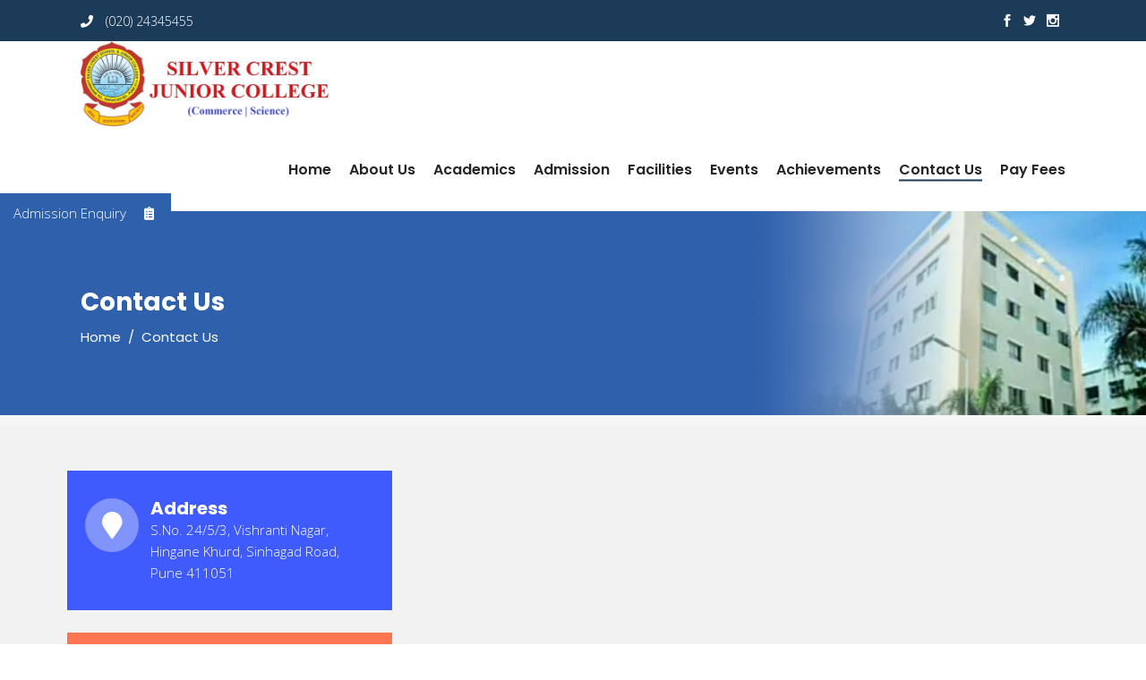

--- FILE ---
content_type: text/html; charset=UTF-8
request_url: https://silvercrestjrcollege.com/contact-us/
body_size: 15676
content:
<!DOCTYPE html>
<html lang="en-US">
<head>
	
		<meta charset="UTF-8"/>
		<link rel="profile" href="http://gmpg.org/xfn/11"/>
		
				<meta name="viewport" content="width=device-width,initial-scale=1,user-scalable=yes">
		<title>Contact Us &#8211; Silver Crest Junior College, Pune</title>
<link rel='dns-prefetch' href='//fonts.googleapis.com' />
<link rel='dns-prefetch' href='//s.w.org' />
<link rel="alternate" type="application/rss+xml" title="Silver Crest Junior College, Pune &raquo; Feed" href="https://silvercrestjrcollege.com/feed/" />
<link rel="alternate" type="application/rss+xml" title="Silver Crest Junior College, Pune &raquo; Comments Feed" href="https://silvercrestjrcollege.com/comments/feed/" />
		<script type="text/javascript">
			window._wpemojiSettings = {"baseUrl":"https:\/\/s.w.org\/images\/core\/emoji\/12.0.0-1\/72x72\/","ext":".png","svgUrl":"https:\/\/s.w.org\/images\/core\/emoji\/12.0.0-1\/svg\/","svgExt":".svg","source":{"concatemoji":"https:\/\/silvercrestjrcollege.com\/wp-includes\/js\/wp-emoji-release.min.js?ver=5.4.8"}};
			/*! This file is auto-generated */
			!function(e,a,t){var n,r,o,i=a.createElement("canvas"),p=i.getContext&&i.getContext("2d");function s(e,t){var a=String.fromCharCode;p.clearRect(0,0,i.width,i.height),p.fillText(a.apply(this,e),0,0);e=i.toDataURL();return p.clearRect(0,0,i.width,i.height),p.fillText(a.apply(this,t),0,0),e===i.toDataURL()}function c(e){var t=a.createElement("script");t.src=e,t.defer=t.type="text/javascript",a.getElementsByTagName("head")[0].appendChild(t)}for(o=Array("flag","emoji"),t.supports={everything:!0,everythingExceptFlag:!0},r=0;r<o.length;r++)t.supports[o[r]]=function(e){if(!p||!p.fillText)return!1;switch(p.textBaseline="top",p.font="600 32px Arial",e){case"flag":return s([127987,65039,8205,9895,65039],[127987,65039,8203,9895,65039])?!1:!s([55356,56826,55356,56819],[55356,56826,8203,55356,56819])&&!s([55356,57332,56128,56423,56128,56418,56128,56421,56128,56430,56128,56423,56128,56447],[55356,57332,8203,56128,56423,8203,56128,56418,8203,56128,56421,8203,56128,56430,8203,56128,56423,8203,56128,56447]);case"emoji":return!s([55357,56424,55356,57342,8205,55358,56605,8205,55357,56424,55356,57340],[55357,56424,55356,57342,8203,55358,56605,8203,55357,56424,55356,57340])}return!1}(o[r]),t.supports.everything=t.supports.everything&&t.supports[o[r]],"flag"!==o[r]&&(t.supports.everythingExceptFlag=t.supports.everythingExceptFlag&&t.supports[o[r]]);t.supports.everythingExceptFlag=t.supports.everythingExceptFlag&&!t.supports.flag,t.DOMReady=!1,t.readyCallback=function(){t.DOMReady=!0},t.supports.everything||(n=function(){t.readyCallback()},a.addEventListener?(a.addEventListener("DOMContentLoaded",n,!1),e.addEventListener("load",n,!1)):(e.attachEvent("onload",n),a.attachEvent("onreadystatechange",function(){"complete"===a.readyState&&t.readyCallback()})),(n=t.source||{}).concatemoji?c(n.concatemoji):n.wpemoji&&n.twemoji&&(c(n.twemoji),c(n.wpemoji)))}(window,document,window._wpemojiSettings);
		</script>
		<style type="text/css">
img.wp-smiley,
img.emoji {
	display: inline !important;
	border: none !important;
	box-shadow: none !important;
	height: 1em !important;
	width: 1em !important;
	margin: 0 .07em !important;
	vertical-align: -0.1em !important;
	background: none !important;
	padding: 0 !important;
}
</style>
	<link rel='stylesheet' id='wp-block-library-css'  href='https://silvercrestjrcollege.com/wp-includes/css/dist/block-library/style.min.css?ver=5.4.8' type='text/css' media='all' />
<link rel='stylesheet' id='contact-form-7-css'  href='https://silvercrestjrcollege.com/wp-content/plugins/contact-form-7/includes/css/styles.css?ver=5.4.1' type='text/css' media='all' />
<link rel='stylesheet' id='jquery.fancybox-css'  href='http://silvercrestjrcollege.com/wp-content/plugins/popup-with-fancybox/inc/jquery.fancybox.css?ver=5.4.8' type='text/css' media='all' />
<link rel='stylesheet' id='rs-plugin-settings-css'  href='https://silvercrestjrcollege.com/wp-content/plugins/revslider/public/assets/css/rs6.css?ver=6.2.23' type='text/css' media='all' />
<style id='rs-plugin-settings-inline-css' type='text/css'>
#rs-demo-id {}
</style>
<link rel='stylesheet' id='ssb-ui-style-css'  href='https://silvercrestjrcollege.com/wp-content/plugins/sticky-side-buttons/assets/css/ssb-ui-style.css?ver=5.4.8' type='text/css' media='all' />
<style id='ssb-ui-style-inline-css' type='text/css'>
#ssb-btn-0{background: #2f60ac;}
#ssb-btn-0:hover{background:rgba(47,96,172,0.9);}
#ssb-btn-0 a{color: #ffffff;}
.ssb-share-btn,.ssb-share-btn .ssb-social-popup{background:#2f60ac;color:#ffffff}.ssb-share-btn:hover{background:rgba(47,96,172,0.9);}.ssb-share-btn a{color:#ffffff !important;}
</style>
<link rel='stylesheet' id='ssb-fontawesome-css'  href='https://silvercrestjrcollege.com/wp-content/plugins/sticky-side-buttons/assets/css/font-awesome.css?ver=5.4.8' type='text/css' media='all' />
<link rel='stylesheet' id='academist-elated-default-style-css'  href='https://silvercrestjrcollege.com/wp-content/themes/academist/style.css?ver=5.4.8' type='text/css' media='all' />
<link rel='stylesheet' id='academist-elated-modules-css'  href='https://silvercrestjrcollege.com/wp-content/themes/academist/assets/css/modules.min.css?ver=5.4.8' type='text/css' media='all' />
<link rel='stylesheet' id='eltdf-dripicons-css'  href='https://silvercrestjrcollege.com/wp-content/themes/academist/framework/lib/icons-pack/dripicons/dripicons.css?ver=5.4.8' type='text/css' media='all' />
<link rel='stylesheet' id='eltdf-font-elegant-css'  href='https://silvercrestjrcollege.com/wp-content/themes/academist/framework/lib/icons-pack/elegant-icons/style.min.css?ver=5.4.8' type='text/css' media='all' />
<link rel='stylesheet' id='eltdf-font-awesome-css'  href='https://silvercrestjrcollege.com/wp-content/themes/academist/framework/lib/icons-pack/font-awesome/css/fontawesome-all.min.css?ver=5.4.8' type='text/css' media='all' />
<link rel='stylesheet' id='eltdf-ion-icons-css'  href='https://silvercrestjrcollege.com/wp-content/themes/academist/framework/lib/icons-pack/ion-icons/css/ionicons.min.css?ver=5.4.8' type='text/css' media='all' />
<link rel='stylesheet' id='eltdf-linea-icons-css'  href='https://silvercrestjrcollege.com/wp-content/themes/academist/framework/lib/icons-pack/linea-icons/style.css?ver=5.4.8' type='text/css' media='all' />
<link rel='stylesheet' id='eltdf-linear-icons-css'  href='https://silvercrestjrcollege.com/wp-content/themes/academist/framework/lib/icons-pack/linear-icons/style.css?ver=5.4.8' type='text/css' media='all' />
<link rel='stylesheet' id='eltdf-simple-line-icons-css'  href='https://silvercrestjrcollege.com/wp-content/themes/academist/framework/lib/icons-pack/simple-line-icons/simple-line-icons.css?ver=5.4.8' type='text/css' media='all' />
<link rel='stylesheet' id='mediaelement-css'  href='https://silvercrestjrcollege.com/wp-includes/js/mediaelement/mediaelementplayer-legacy.min.css?ver=4.2.13-9993131' type='text/css' media='all' />
<link rel='stylesheet' id='wp-mediaelement-css'  href='https://silvercrestjrcollege.com/wp-includes/js/mediaelement/wp-mediaelement.min.css?ver=5.4.8' type='text/css' media='all' />
<link rel='stylesheet' id='academist-elated-style-dynamic-css'  href='https://silvercrestjrcollege.com/wp-content/themes/academist/assets/css/style_dynamic.css?ver=1710226225' type='text/css' media='all' />
<link rel='stylesheet' id='academist-elated-modules-responsive-css'  href='https://silvercrestjrcollege.com/wp-content/themes/academist/assets/css/modules-responsive.min.css?ver=5.4.8' type='text/css' media='all' />
<link rel='stylesheet' id='academist-elated-style-dynamic-responsive-css'  href='https://silvercrestjrcollege.com/wp-content/themes/academist/assets/css/style_dynamic_responsive.css?ver=1710226225' type='text/css' media='all' />
<link rel='stylesheet' id='academist-elated-google-fonts-css'  href='https://fonts.googleapis.com/css?family=Poppins%3A300%2C400%2C500%2C600%2C700%7COpen+Sans%3A300%2C400%2C500%2C600%2C700&#038;subset=latin-ext&#038;ver=1.0.0' type='text/css' media='all' />
<link rel='stylesheet' id='academist-elated-bbpress-style-css'  href='https://silvercrestjrcollege.com/wp-content/themes/academist/framework/modules/bbpress/assets/css/bbpress-map.css?ver=5.4.8' type='text/css' media='all' />
<link rel='stylesheet' id='academist-elated-bbpress-responsive-style-css'  href='https://silvercrestjrcollege.com/wp-content/themes/academist/framework/modules/bbpress/assets/css/bbpress-responsive-map.css?ver=5.4.8' type='text/css' media='all' />
<link rel='stylesheet' id='academist-core-dashboard-style-css'  href='https://silvercrestjrcollege.com/wp-content/plugins/academist-core/core-dashboard/assets/css/core-dashboard.min.css?ver=5.4.8' type='text/css' media='all' />
<link rel='stylesheet' id='js_composer_front-css'  href='https://silvercrestjrcollege.com/wp-content/plugins/js_composer/assets/css/js_composer.min.css?ver=6.4.1' type='text/css' media='all' />
<script type='text/javascript' src='https://silvercrestjrcollege.com/wp-includes/js/jquery/jquery.js?ver=1.12.4-wp'></script>
<script type='text/javascript' src='https://silvercrestjrcollege.com/wp-includes/js/jquery/jquery-migrate.min.js?ver=1.4.1'></script>
<script type='text/javascript' src='http://silvercrestjrcollege.com/wp-content/plugins/popup-with-fancybox/inc/jquery.fancybox.js?ver=5.4.8'></script>
<script type='text/javascript' src='https://silvercrestjrcollege.com/wp-content/plugins/revslider/public/assets/js/rbtools.min.js?ver=6.2.23'></script>
<script type='text/javascript' src='https://silvercrestjrcollege.com/wp-content/plugins/revslider/public/assets/js/rs6.min.js?ver=6.2.23'></script>
<script type='text/javascript'>
/* <![CDATA[ */
var ssb_ui_data = {"z_index":"9999"};
/* ]]> */
</script>
<script type='text/javascript' src='https://silvercrestjrcollege.com/wp-content/plugins/sticky-side-buttons/assets/js/ssb-ui-js.js?ver=5.4.8'></script>
<link rel='https://api.w.org/' href='https://silvercrestjrcollege.com/wp-json/' />
<link rel="EditURI" type="application/rsd+xml" title="RSD" href="https://silvercrestjrcollege.com/xmlrpc.php?rsd" />
<link rel="wlwmanifest" type="application/wlwmanifest+xml" href="https://silvercrestjrcollege.com/wp-includes/wlwmanifest.xml" /> 
<meta name="generator" content="WordPress 5.4.8" />
<link rel="canonical" href="https://silvercrestjrcollege.com/contact-us/" />
<link rel='shortlink' href='https://silvercrestjrcollege.com/?p=315' />
<link rel="alternate" type="application/json+oembed" href="https://silvercrestjrcollege.com/wp-json/oembed/1.0/embed?url=https%3A%2F%2Fsilvercrestjrcollege.com%2Fcontact-us%2F" />
<link rel="alternate" type="text/xml+oembed" href="https://silvercrestjrcollege.com/wp-json/oembed/1.0/embed?url=https%3A%2F%2Fsilvercrestjrcollege.com%2Fcontact-us%2F&#038;format=xml" />
<meta name="generator" content="Powered by WPBakery Page Builder - drag and drop page builder for WordPress."/>
<meta name="generator" content="Powered by Slider Revolution 6.2.23 - responsive, Mobile-Friendly Slider Plugin for WordPress with comfortable drag and drop interface." />
<link rel="icon" href="https://silvercrestjrcollege.com/wp-content/uploads/2022/04/cropped-logo-32x32.png" sizes="32x32" />
<link rel="icon" href="https://silvercrestjrcollege.com/wp-content/uploads/2022/04/cropped-logo-192x192.png" sizes="192x192" />
<link rel="apple-touch-icon" href="https://silvercrestjrcollege.com/wp-content/uploads/2022/04/cropped-logo-180x180.png" />
<meta name="msapplication-TileImage" content="https://silvercrestjrcollege.com/wp-content/uploads/2022/04/cropped-logo-270x270.png" />
<script type="text/javascript">function setREVStartSize(e){
			//window.requestAnimationFrame(function() {				 
				window.RSIW = window.RSIW===undefined ? window.innerWidth : window.RSIW;	
				window.RSIH = window.RSIH===undefined ? window.innerHeight : window.RSIH;	
				try {								
					var pw = document.getElementById(e.c).parentNode.offsetWidth,
						newh;
					pw = pw===0 || isNaN(pw) ? window.RSIW : pw;
					e.tabw = e.tabw===undefined ? 0 : parseInt(e.tabw);
					e.thumbw = e.thumbw===undefined ? 0 : parseInt(e.thumbw);
					e.tabh = e.tabh===undefined ? 0 : parseInt(e.tabh);
					e.thumbh = e.thumbh===undefined ? 0 : parseInt(e.thumbh);
					e.tabhide = e.tabhide===undefined ? 0 : parseInt(e.tabhide);
					e.thumbhide = e.thumbhide===undefined ? 0 : parseInt(e.thumbhide);
					e.mh = e.mh===undefined || e.mh=="" || e.mh==="auto" ? 0 : parseInt(e.mh,0);		
					if(e.layout==="fullscreen" || e.l==="fullscreen") 						
						newh = Math.max(e.mh,window.RSIH);					
					else{					
						e.gw = Array.isArray(e.gw) ? e.gw : [e.gw];
						for (var i in e.rl) if (e.gw[i]===undefined || e.gw[i]===0) e.gw[i] = e.gw[i-1];					
						e.gh = e.el===undefined || e.el==="" || (Array.isArray(e.el) && e.el.length==0)? e.gh : e.el;
						e.gh = Array.isArray(e.gh) ? e.gh : [e.gh];
						for (var i in e.rl) if (e.gh[i]===undefined || e.gh[i]===0) e.gh[i] = e.gh[i-1];
											
						var nl = new Array(e.rl.length),
							ix = 0,						
							sl;					
						e.tabw = e.tabhide>=pw ? 0 : e.tabw;
						e.thumbw = e.thumbhide>=pw ? 0 : e.thumbw;
						e.tabh = e.tabhide>=pw ? 0 : e.tabh;
						e.thumbh = e.thumbhide>=pw ? 0 : e.thumbh;					
						for (var i in e.rl) nl[i] = e.rl[i]<window.RSIW ? 0 : e.rl[i];
						sl = nl[0];									
						for (var i in nl) if (sl>nl[i] && nl[i]>0) { sl = nl[i]; ix=i;}															
						var m = pw>(e.gw[ix]+e.tabw+e.thumbw) ? 1 : (pw-(e.tabw+e.thumbw)) / (e.gw[ix]);					
						newh =  (e.gh[ix] * m) + (e.tabh + e.thumbh);
					}				
					if(window.rs_init_css===undefined) window.rs_init_css = document.head.appendChild(document.createElement("style"));					
					document.getElementById(e.c).height = newh+"px";
					window.rs_init_css.innerHTML += "#"+e.c+"_wrapper { height: "+newh+"px }";				
				} catch(e){
					console.log("Failure at Presize of Slider:" + e)
				}					   
			//});
		  };</script>
		<style type="text/css" id="wp-custom-css">
			::selection{
	background:#1c3b59;
}
.eltdf-main-menu>ul>li.eltdf-active-item>a .item_text:before{
	border-bottom:solid 2px #1c3b59;
}
.eltdf-main-menu>ul>li>a .item_text:before{
	border-bottom:solid 2px #1c3b59;
}
.icon_tile {
	margin-top:-150px;
}
.eltdf-main-menu>ul>li:last-child a{
	padding-right:0px;
}
.eltdf-page-footer .eltdf-footer-top-holder .eltdf-footer-top-inner.eltdf-grid{
	padding:30px 0px;
}
footer .widget{
	margin:0px;
}
.home_features.vc_col-has-fill>.vc_column-inner{
	overflow:hidden;
	box-shadow:0px 0px 15px 0px #dddddd;
}
.enquire_form input[type=text],
.enquire_form input[type=tel],
.enquire_form input[type=email]{
	border-top:0px;
	border-left:0px;
	border-right:0px;
}
.page-id-10 .eltdf-content .eltdf-content-inner>.eltdf-full-width>.eltdf-full-width-inner{
	padding-bottom:0px;
}
.eltdf-container{
	background-color:#f2f2f2;
}
aside.eltdf-sidebar .widget{
	background-color:#ffffff;
	box-shadow:0px 0px 15px 0px #ccc;
}
blockquote:before{
	background:transparent url(https://silvercrestjrcollege.com/wp-content/uploads/2021/06/blockquote.png) no-repeat;
	z-index:0;
}
.main-content.vc_column_container>.vc_column-inner{
	box-shadow:0px 0px 15px 0px #cccccc;
	text-align:justify;
	font-family:Poppins,sans-serif;
	font-weight:400;
}
.main-content.text-left.vc_column_container>.vc_column-inner{
	text-align:left;
}
.eltdf-drop-down .narrow .second .inner ul li{
	width:320px;
}

.page-id-315 .eltdf-content .eltdf-content-inner>.eltdf-full-width>.eltdf-full-width-inner{
	background-color:#f2f2f2;
	padding-bottom:0px;
}
.faculty-f p {
	font-weight:500;
}
.eltdf-drop-down .second .inner ul li a {
	padding:6px 6px 6px 30px;
}
.table_bordered tr td {
	border:1px solid #ccc;
}
.home_testimonial .eltdf-testimonials-holder.eltdf-testimonials-slider .eltdf-testimonial-image-holder {
	width:10%;
}
.home_testimonial .eltdf-testimonials-holder.eltdf-testimonials-standard .eltdf-custom-testimonials-slider-holder .eltdf-testimonial-image-holder .eltdf-testimonial-image img {
	border-radius:100%;
}
.home_testimonial .eltdf-testimonials-holder.eltdf-testimonials-slider .eltdf-slider-item.eltdf-animate-left .eltdf-testimonial-text-holder:after,
.home_testimonial .eltdf-testimonials-holder.eltdf-testimonials-slider .eltdf-slider-item .eltdf-testimonial-text-holder:after{
	display:none;
}
.home_testimonial .eltdf-testimonials-holder.eltdf-testimonials-slider .eltdf-slider-item .eltdf-testimonial-text-holder {
	padding: 0 10% 0 0;
	color:#ffffff;
	text-align:justify;
}
.home_testimonial .eltdf-testimonial-author {
	color:#ffffff;
}
.home_testimonial .eltdf-testimonials-holder.eltdf-testimonials-slider .eltdf-testimonials-slider-nav {
	bottom:-40px;
}
.eltdf-blog-holder article .eltdf-post-title {
	font-size:28px;
}
.eltdf-title-holder {
	background-size:100%;
}
.eltdf-blog-holder {
	margin-bottom:0px;
}
.eltdf-blog-holder.eltdf-blog-single article {
	margin:0px;
}
.eltdf-blog-holder article .eltdf-post-info-bottom,
.eltdf-related-posts-holder .eltdf-related-posts-holder-inner{
	padding:0px;
}
.eltdf-blog-holder article .eltdf-post-title {
	margin-bottom:10px;
}		</style>
		<style type="text/css" data-type="vc_shortcodes-custom-css">.vc_custom_1621315932052{padding-top: 20px !important;padding-right: 20px !important;padding-bottom: 20px !important;padding-left: 20px !important;background-color: #ffffff !important;}.vc_custom_1621316416926{margin-bottom: 25px !important;padding-top: 30px !important;padding-right: 20px !important;padding-bottom: 30px !important;padding-left: 20px !important;background-color: #3f5bfb !important;}.vc_custom_1621316425004{margin-bottom: 25px !important;padding-top: 30px !important;padding-right: 20px !important;padding-bottom: 30px !important;padding-left: 20px !important;background-color: #fd7551 !important;}.vc_custom_1621316433612{margin-bottom: 25px !important;padding-top: 30px !important;padding-right: 20px !important;padding-bottom: 30px !important;padding-left: 20px !important;background-color: #743ffb !important;}.vc_custom_1621316209178{margin-top: 0px !important;margin-bottom: 5px !important;}.vc_custom_1649495796123{margin-bottom: 10px !important;}</style><noscript><style> .wpb_animate_when_almost_visible { opacity: 1; }</style></noscript></head>
<body class="page-template page-template-full-width page-template-full-width-php page page-id-315 academist-core-1.3.1 academist-ver-1.9 eltdf-grid-1300 eltdf-empty-google-api eltdf-wide-dropdown-menu-content-in-grid eltdf-dark-header eltdf-fixed-on-scroll eltdf-dropdown-animate-height eltdf-header-standard eltdf-menu-area-shadow-disable eltdf-menu-area-in-grid-shadow-disable eltdf-menu-area-border-disable eltdf-menu-area-in-grid-border-disable eltdf-logo-area-border-disable eltdf-logo-area-in-grid-border-disable eltdf-header-vertical-shadow-disable eltdf-header-vertical-border-disable eltdf-default-mobile-header eltdf-sticky-up-mobile-header eltdf-header-top-enabled wpb-js-composer js-comp-ver-6.4.1 vc_responsive" itemscope itemtype="http://schema.org/WebPage">
	
    <div class="eltdf-wrapper">
        <div class="eltdf-wrapper-inner">
            	
		
	<div class="eltdf-top-bar">
				
					<div class="eltdf-grid">
						
			<div class="eltdf-vertical-align-containers">
				<div class="eltdf-position-left"><!--
				 --><div class="eltdf-position-left-inner">
															
		<a class="eltdf-icon-widget-holder"  href="#" target="_self" >
			<span class="eltdf-icon-element fa fa-phone" style="color: #ffffff;font-size: 14px"></span>			<span class="eltdf-icon-text " style="font-size: 14px;color: #ffffff">(020) 24345455</span>		</a>
													</div>
				</div>
				<div class="eltdf-position-right"><!--
				 --><div class="eltdf-position-right-inner">
													<div class="widget eltdf-social-icons-group-widget text-align-left">							<a class="eltdf-social-icon-widget-holder eltdf-icon-has-hover" data-hover-color="#b6b6b6" style="color: #ffffff;;font-size: 14px"				   href="#" target="_blank">
					<span class="eltdf-social-icon-widget social_facebook"></span>				</a>
										<a class="eltdf-social-icon-widget-holder eltdf-icon-has-hover" data-hover-color="#b6b6b6" style="color: #ffffff;;font-size: 14px"				   href="#" target="_blank">
					<span class="eltdf-social-icon-widget social_twitter"></span>				</a>
										<a class="eltdf-social-icon-widget-holder eltdf-icon-has-hover" data-hover-color="#b6b6b6" style="color: #ffffff;;font-size: 14px"				   href="#" target="_blank">
					<span class="eltdf-social-icon-widget social_instagram"></span>				</a>
												</div>											</div>
				</div>
			</div>
				
					</div>
				
			</div>
	
	
<header class="eltdf-page-header">
		
			<div class="eltdf-fixed-wrapper">
				
	<div class="eltdf-menu-area eltdf-menu-right">
				
					<div class="eltdf-grid">
						
			<div class="eltdf-vertical-align-containers">
				<div class="eltdf-position-left"><!--
				 --><div class="eltdf-position-left-inner">
						
	
	<div class="eltdf-logo-wrapper">
		<a itemprop="url" href="https://silvercrestjrcollege.com/" style="height: 213px;">
			<img itemprop="image" class="eltdf-normal-logo" src="http://silvercrestjrcollege.com/wp-content/uploads/2022/06/IMG-20220627-WA0007.jpg" width="1280" height="427"  alt="logo"/>
			<img itemprop="image" class="eltdf-dark-logo" src="http://silvercrestjrcollege.com/wp-content/uploads/2022/06/IMG-20220627-WA0007.jpg" width="1280" height="427"  alt="dark logo"/>			<img itemprop="image" class="eltdf-light-logo" src="http://silvercrestjrcollege.com/wp-content/uploads/2022/06/IMG-20220627-WA0007.jpg" width="1280" height="427"  alt="light logo"/>		</a>
	</div>

											</div>
				</div>
								<div class="eltdf-position-right"><!--
				 --><div class="eltdf-position-right-inner">
														
	<nav class="eltdf-main-menu eltdf-drop-down eltdf-default-nav">
		<ul id="menu-primary-menu" class="clearfix"><li id="nav-menu-item-12" class="menu-item menu-item-type-post_type menu-item-object-page menu-item-home  narrow"><a href="https://silvercrestjrcollege.com/" class=""><span class="item_outer"><span class="item_text">Home</span></span></a></li>
<li id="nav-menu-item-219" class="menu-item menu-item-type-post_type menu-item-object-page menu-item-has-children  has_sub narrow"><a href="https://silvercrestjrcollege.com/vision-mission/" class=""><span class="item_outer"><span class="item_text">About Us</span><i class="eltdf-menu-arrow arrow_carrot-down"></i></span></a>
<div class="second"><div class="inner"><ul>
	<li id="nav-menu-item-531" class="menu-item menu-item-type-post_type menu-item-object-page "><a href="https://silvercrestjrcollege.com/vision-mission/" class=""><span class="item_outer"><span class="item_text">Vision &#038; Mission</span></span></a></li>
	<li id="nav-menu-item-220" class="menu-item menu-item-type-post_type menu-item-object-page "><a href="https://silvercrestjrcollege.com/founder-directors-message/" class=""><span class="item_outer"><span class="item_text">Founder Director’s Message</span></span></a></li>
	<li id="nav-menu-item-529" class="menu-item menu-item-type-post_type menu-item-object-page "><a href="https://silvercrestjrcollege.com/principals-message/" class=""><span class="item_outer"><span class="item_text">Principal’s Message</span></span></a></li>
	<li id="nav-menu-item-649" class="menu-item menu-item-type-post_type menu-item-object-page "><a href="https://silvercrestjrcollege.com/our-team/" class=""><span class="item_outer"><span class="item_text">Our Team</span></span></a></li>
</ul></div></div>
</li>
<li id="nav-menu-item-62" class="menu-item menu-item-type-custom menu-item-object-custom menu-item-has-children  has_sub narrow"><a href="#" class=""><span class="item_outer"><span class="item_text">Academics</span><i class="eltdf-menu-arrow arrow_carrot-down"></i></span></a>
<div class="second"><div class="inner"><ul>
	<li id="nav-menu-item-587" class="menu-item menu-item-type-post_type menu-item-object-page "><a href="https://silvercrestjrcollege.com/curriculum/" class=""><span class="item_outer"><span class="item_text">Curriculum</span></span></a></li>
	<li id="nav-menu-item-235" class="menu-item menu-item-type-post_type menu-item-object-page "><a href="https://silvercrestjrcollege.com/students-development-programme/" class=""><span class="item_outer"><span class="item_text">Students Development Programme</span></span></a></li>
	<li id="nav-menu-item-577" class="menu-item menu-item-type-post_type menu-item-object-page "><a href="https://silvercrestjrcollege.com/pta/" class=""><span class="item_outer"><span class="item_text">PTA</span></span></a></li>
	<li id="nav-menu-item-570" class="menu-item menu-item-type-post_type menu-item-object-page "><a href="https://silvercrestjrcollege.com/uniforms/" class=""><span class="item_outer"><span class="item_text">Uniforms</span></span></a></li>
</ul></div></div>
</li>
<li id="nav-menu-item-260" class="menu-item menu-item-type-post_type menu-item-object-page menu-item-has-children  has_sub narrow"><a href="https://silvercrestjrcollege.com/admission-enquiry/" class=""><span class="item_outer"><span class="item_text">Admission</span><i class="eltdf-menu-arrow arrow_carrot-down"></i></span></a>
<div class="second"><div class="inner"><ul>
	<li id="nav-menu-item-261" class="menu-item menu-item-type-post_type menu-item-object-page "><a href="https://silvercrestjrcollege.com/admission-enquiry/" class=""><span class="item_outer"><span class="item_text">Admission Enquiry</span></span></a></li>
	<li id="nav-menu-item-264" class="menu-item menu-item-type-post_type menu-item-object-page "><a href="https://silvercrestjrcollege.com/admission-2025-26/" class=""><span class="item_outer"><span class="item_text">Admission 2025-26</span></span></a></li>
	<li id="nav-menu-item-480" class="menu-item menu-item-type-post_type menu-item-object-page "><a href="https://silvercrestjrcollege.com/admission-process/" class=""><span class="item_outer"><span class="item_text">Admission Process</span></span></a></li>
	<li id="nav-menu-item-282" class="menu-item menu-item-type-post_type menu-item-object-page "><a href="https://silvercrestjrcollege.com/eligibility-criteria/" class=""><span class="item_outer"><span class="item_text">Eligibility Criteria</span></span></a></li>
	<li id="nav-menu-item-283" class="menu-item menu-item-type-custom menu-item-object-custom "><a href="#" class=""><span class="item_outer"><span class="item_text">College Prospectus</span></span></a></li>
</ul></div></div>
</li>
<li id="nav-menu-item-290" class="menu-item menu-item-type-post_type menu-item-object-page menu-item-has-children  has_sub narrow"><a href="https://silvercrestjrcollege.com/classrooms/" class=""><span class="item_outer"><span class="item_text">Facilities</span><i class="eltdf-menu-arrow arrow_carrot-down"></i></span></a>
<div class="second"><div class="inner"><ul>
	<li id="nav-menu-item-291" class="menu-item menu-item-type-post_type menu-item-object-page "><a href="https://silvercrestjrcollege.com/classrooms/" class=""><span class="item_outer"><span class="item_text">Classrooms</span></span></a></li>
	<li id="nav-menu-item-302" class="menu-item menu-item-type-post_type menu-item-object-page "><a href="https://silvercrestjrcollege.com/digital-classrooms/" class=""><span class="item_outer"><span class="item_text">Digital Classrooms</span></span></a></li>
	<li id="nav-menu-item-553" class="menu-item menu-item-type-post_type menu-item-object-page "><a href="https://silvercrestjrcollege.com/laboratory/" class=""><span class="item_outer"><span class="item_text">Laboratory</span></span></a></li>
	<li id="nav-menu-item-303" class="menu-item menu-item-type-post_type menu-item-object-page "><a href="https://silvercrestjrcollege.com/library/" class=""><span class="item_outer"><span class="item_text">Library</span></span></a></li>
	<li id="nav-menu-item-309" class="menu-item menu-item-type-post_type menu-item-object-page "><a href="https://silvercrestjrcollege.com/our-features/" class=""><span class="item_outer"><span class="item_text">Our Features</span></span></a></li>
	<li id="nav-menu-item-304" class="menu-item menu-item-type-post_type menu-item-object-page "><a href="https://silvercrestjrcollege.com/parent-teacher-association/" class=""><span class="item_outer"><span class="item_text">Parent Teacher Association</span></span></a></li>
</ul></div></div>
</li>
<li id="nav-menu-item-606" class="menu-item menu-item-type-post_type menu-item-object-page  narrow"><a href="https://silvercrestjrcollege.com/events-activities/" class=""><span class="item_outer"><span class="item_text">Events</span></span></a></li>
<li id="nav-menu-item-1265" class="menu-item menu-item-type-post_type menu-item-object-page  narrow"><a href="https://silvercrestjrcollege.com/achievements/" class=""><span class="item_outer"><span class="item_text">Achievements</span></span></a></li>
<li id="nav-menu-item-347" class="menu-item menu-item-type-post_type menu-item-object-page current-menu-item page_item page-item-315 current_page_item eltdf-active-item narrow"><a href="https://silvercrestjrcollege.com/contact-us/" class=" current "><span class="item_outer"><span class="item_text">Contact Us</span></span></a></li>
<li id="nav-menu-item-2634" class="menu-item menu-item-type-custom menu-item-object-custom  narrow"><a target="_blank" href="https://learner.zealerp.in/quickpay" class=""><span class="item_outer"><span class="item_text">Pay Fees</span></span></a></li>
</ul>	</nav>

																	</div>
				</div>
			</div>
			
					</div>
			</div>
			
			</div>
		
		
	</header>


<header class="eltdf-mobile-header">
		
	<div class="eltdf-mobile-header-inner">
		<div class="eltdf-mobile-header-holder">
			<div class="eltdf-grid">
				<div class="eltdf-vertical-align-containers">
					<div class="eltdf-vertical-align-containers">
													<div class="eltdf-mobile-menu-opener eltdf-mobile-menu-opener-icon-pack">
								<a href="javascript:void(0)">
									<span class="eltdf-mobile-menu-icon">
										<span aria-hidden="true" class="eltdf-icon-font-elegant icon_menu-square_alt2 "></span>									</span>
																	</a>
							</div>
												<div class="eltdf-position-center"><!--
						 --><div class="eltdf-position-center-inner">
								
<div class="eltdf-mobile-logo-wrapper">
	<a itemprop="url" href="https://silvercrestjrcollege.com/" style="height: 213px">
		<img itemprop="image" src="http://silvercrestjrcollege.com/wp-content/uploads/2022/06/IMG-20220627-WA0007.jpg" width="1280" height="427"  alt="Mobile Logo"/>
	</a>
</div>

							</div>
						</div>
						<div class="eltdf-position-right"><!--
						 --><div class="eltdf-position-right-inner">
															</div>
						</div>
					</div>
				</div>
			</div>
		</div>
		
    <nav class="eltdf-mobile-nav" role="navigation" aria-label="Mobile Menu">
        <div class="eltdf-grid">

            <ul id="menu-primary-menu-1" class=""><li id="mobile-menu-item-12" class="menu-item menu-item-type-post_type menu-item-object-page menu-item-home "><a href="https://silvercrestjrcollege.com/" class=""><span>Home</span></a></li>
<li id="mobile-menu-item-219" class="menu-item menu-item-type-post_type menu-item-object-page menu-item-has-children  has_sub"><a href="https://silvercrestjrcollege.com/vision-mission/" class=""><span>About Us</span></a><span class="mobile_arrow"><i class="eltdf-sub-arrow arrow_carrot-right"></i></span>
<ul class="sub_menu">
	<li id="mobile-menu-item-531" class="menu-item menu-item-type-post_type menu-item-object-page "><a href="https://silvercrestjrcollege.com/vision-mission/" class=""><span>Vision &#038; Mission</span></a></li>
	<li id="mobile-menu-item-220" class="menu-item menu-item-type-post_type menu-item-object-page "><a href="https://silvercrestjrcollege.com/founder-directors-message/" class=""><span>Founder Director’s Message</span></a></li>
	<li id="mobile-menu-item-529" class="menu-item menu-item-type-post_type menu-item-object-page "><a href="https://silvercrestjrcollege.com/principals-message/" class=""><span>Principal’s Message</span></a></li>
	<li id="mobile-menu-item-649" class="menu-item menu-item-type-post_type menu-item-object-page "><a href="https://silvercrestjrcollege.com/our-team/" class=""><span>Our Team</span></a></li>
</ul>
</li>
<li id="mobile-menu-item-62" class="menu-item menu-item-type-custom menu-item-object-custom menu-item-has-children  has_sub"><a href="#" class=" eltdf-mobile-no-link"><span>Academics</span></a><span class="mobile_arrow"><i class="eltdf-sub-arrow arrow_carrot-right"></i></span>
<ul class="sub_menu">
	<li id="mobile-menu-item-587" class="menu-item menu-item-type-post_type menu-item-object-page "><a href="https://silvercrestjrcollege.com/curriculum/" class=""><span>Curriculum</span></a></li>
	<li id="mobile-menu-item-235" class="menu-item menu-item-type-post_type menu-item-object-page "><a href="https://silvercrestjrcollege.com/students-development-programme/" class=""><span>Students Development Programme</span></a></li>
	<li id="mobile-menu-item-577" class="menu-item menu-item-type-post_type menu-item-object-page "><a href="https://silvercrestjrcollege.com/pta/" class=""><span>PTA</span></a></li>
	<li id="mobile-menu-item-570" class="menu-item menu-item-type-post_type menu-item-object-page "><a href="https://silvercrestjrcollege.com/uniforms/" class=""><span>Uniforms</span></a></li>
</ul>
</li>
<li id="mobile-menu-item-260" class="menu-item menu-item-type-post_type menu-item-object-page menu-item-has-children  has_sub"><a href="https://silvercrestjrcollege.com/admission-enquiry/" class=""><span>Admission</span></a><span class="mobile_arrow"><i class="eltdf-sub-arrow arrow_carrot-right"></i></span>
<ul class="sub_menu">
	<li id="mobile-menu-item-261" class="menu-item menu-item-type-post_type menu-item-object-page "><a href="https://silvercrestjrcollege.com/admission-enquiry/" class=""><span>Admission Enquiry</span></a></li>
	<li id="mobile-menu-item-264" class="menu-item menu-item-type-post_type menu-item-object-page "><a href="https://silvercrestjrcollege.com/admission-2025-26/" class=""><span>Admission 2025-26</span></a></li>
	<li id="mobile-menu-item-480" class="menu-item menu-item-type-post_type menu-item-object-page "><a href="https://silvercrestjrcollege.com/admission-process/" class=""><span>Admission Process</span></a></li>
	<li id="mobile-menu-item-282" class="menu-item menu-item-type-post_type menu-item-object-page "><a href="https://silvercrestjrcollege.com/eligibility-criteria/" class=""><span>Eligibility Criteria</span></a></li>
	<li id="mobile-menu-item-283" class="menu-item menu-item-type-custom menu-item-object-custom "><a href="#" class=" eltdf-mobile-no-link"><span>College Prospectus</span></a></li>
</ul>
</li>
<li id="mobile-menu-item-290" class="menu-item menu-item-type-post_type menu-item-object-page menu-item-has-children  has_sub"><a href="https://silvercrestjrcollege.com/classrooms/" class=""><span>Facilities</span></a><span class="mobile_arrow"><i class="eltdf-sub-arrow arrow_carrot-right"></i></span>
<ul class="sub_menu">
	<li id="mobile-menu-item-291" class="menu-item menu-item-type-post_type menu-item-object-page "><a href="https://silvercrestjrcollege.com/classrooms/" class=""><span>Classrooms</span></a></li>
	<li id="mobile-menu-item-302" class="menu-item menu-item-type-post_type menu-item-object-page "><a href="https://silvercrestjrcollege.com/digital-classrooms/" class=""><span>Digital Classrooms</span></a></li>
	<li id="mobile-menu-item-553" class="menu-item menu-item-type-post_type menu-item-object-page "><a href="https://silvercrestjrcollege.com/laboratory/" class=""><span>Laboratory</span></a></li>
	<li id="mobile-menu-item-303" class="menu-item menu-item-type-post_type menu-item-object-page "><a href="https://silvercrestjrcollege.com/library/" class=""><span>Library</span></a></li>
	<li id="mobile-menu-item-309" class="menu-item menu-item-type-post_type menu-item-object-page "><a href="https://silvercrestjrcollege.com/our-features/" class=""><span>Our Features</span></a></li>
	<li id="mobile-menu-item-304" class="menu-item menu-item-type-post_type menu-item-object-page "><a href="https://silvercrestjrcollege.com/parent-teacher-association/" class=""><span>Parent Teacher Association</span></a></li>
</ul>
</li>
<li id="mobile-menu-item-606" class="menu-item menu-item-type-post_type menu-item-object-page "><a href="https://silvercrestjrcollege.com/events-activities/" class=""><span>Events</span></a></li>
<li id="mobile-menu-item-1265" class="menu-item menu-item-type-post_type menu-item-object-page "><a href="https://silvercrestjrcollege.com/achievements/" class=""><span>Achievements</span></a></li>
<li id="mobile-menu-item-347" class="menu-item menu-item-type-post_type menu-item-object-page current-menu-item page_item page-item-315 current_page_item eltdf-active-item"><a href="https://silvercrestjrcollege.com/contact-us/" class=" current "><span>Contact Us</span></a></li>
<li id="mobile-menu-item-2634" class="menu-item menu-item-type-custom menu-item-object-custom "><a target="_blank" href="https://learner.zealerp.in/quickpay" class=""><span>Pay Fees</span></a></li>
</ul>        </div>
    </nav>

	</div>
	
	</header>

			<a id='eltdf-back-to-top' href='#'>
                <span class="eltdf-icon-stack">
                     <i class="eltdf-icon-font-awesome fa fa-angle-up "></i>                </span>
			</a>
			        
            <div class="eltdf-content" >
                <div class="eltdf-content-inner">
<div class="eltdf-title-holder eltdf-standard-with-breadcrumbs-type eltdf-title-va-header-bottom eltdf-preload-background eltdf-has-bg-image" style="height: 240px;background-image:url(http://silvercrestjrcollege.com/wp-content/uploads/2022/04/co_buld.jpg);" data-height="240">
			<div class="eltdf-title-image">
			<img itemprop="image" src="http://silvercrestjrcollege.com/wp-content/uploads/2022/04/co_buld.jpg" alt="Image Alt" />
		</div>
		<div class="eltdf-title-wrapper" style="height: 240px">
		<div class="eltdf-title-inner">
			<div class="eltdf-grid">
				<div class="eltdf-title-info">
											<h3 class="eltdf-page-title entry-title" style="color: #ffffff">Contact Us</h3>
															<div class="eltdf-breadcrumbs-info">
						<div itemprop="breadcrumb" class="eltdf-breadcrumbs eltdf-has-inline-style" style="color: #ffffff"><a itemprop="url" href="https://silvercrestjrcollege.com/">Home</a><span class="eltdf-delimiter">&nbsp; / &nbsp;</span><span class="eltdf-current">Contact Us</span></div>					</div>
				</div>
			</div>
	    </div>
	</div>
</div>


<div class="eltdf-full-width">
    	<div class="eltdf-full-width-inner">
        					<div class="eltdf-grid-row">
				<div class="eltdf-page-content-holder eltdf-grid-col-12">
					<div class="eltdf-row-grid-section-wrapper "  ><div class="eltdf-row-grid-section"><div class="vc_row wpb_row vc_row-fluid vc_column-gap-20" ><div class="wpb_column vc_column_container vc_col-sm-4"><div class="vc_column-inner"><div class="wpb_wrapper"><div class="vc_row wpb_row vc_inner vc_row-fluid" ><div class="wpb_column vc_column_container vc_col-sm-12 vc_col-has-fill"><div class="vc_column-inner vc_custom_1621316416926"><div class="wpb_wrapper"><div class="eltdf-iwt clearfix  eltdf-iwt-icon-left eltdf-iwt-icon-small eltdf-iwt-position-text_center">
	<div class="eltdf-iwt-icon">
									    <span class="eltdf-icon-shortcode eltdf-circle   eltdf-icon-small" style="background-color: #8194fc" data-color="#ffffff">
                    <i class="eltdf-icon-font-awesome fa fa-map-marker eltdf-icon-element" style="color: #ffffff" ></i>            </span>
						</div>
	<div class="eltdf-iwt-content" >
					<h4 class="eltdf-iwt-title" style="color: #ffffff">
								<span class="eltdf-iwt-title-text">Address</span>
							</h4>
							<p class="eltdf-iwt-text" style="color: #ffffff;margin-top: 0px">S.No. 24/5/3, Vishranti Nagar, Hingane Khurd, Sinhagad Road, Pune 411051</p>
			</div>
</div></div></div></div></div><div class="vc_row wpb_row vc_inner vc_row-fluid" ><div class="wpb_column vc_column_container vc_col-sm-12 vc_col-has-fill"><div class="vc_column-inner vc_custom_1621316425004"><div class="wpb_wrapper"><div class="eltdf-iwt clearfix  eltdf-iwt-icon-left eltdf-iwt-icon-small eltdf-iwt-position-text_center">
	<div class="eltdf-iwt-icon">
									    <span class="eltdf-icon-shortcode eltdf-circle   eltdf-icon-small" style="background-color: #fea58d" data-color="#ffffff">
                    <i class="eltdf-icon-font-awesome fa fa-envelope eltdf-icon-element" style="color: #ffffff" ></i>            </span>
						</div>
	<div class="eltdf-iwt-content" >
					<h4 class="eltdf-iwt-title" style="color: #ffffff">
								<span class="eltdf-iwt-title-text">Email</span>
							</h4>
							<p class="eltdf-iwt-text" style="color: #ffffff;margin-top: 0px">silvercrestjrc@zealeducation.com</p>
			</div>
</div></div></div></div></div><div class="vc_row wpb_row vc_inner vc_row-fluid" ><div class="wpb_column vc_column_container vc_col-sm-12 vc_col-has-fill"><div class="vc_column-inner vc_custom_1621316433612"><div class="wpb_wrapper"><div class="eltdf-iwt clearfix  eltdf-iwt-icon-left eltdf-iwt-icon-small eltdf-iwt-position-text_center">
	<div class="eltdf-iwt-icon">
									    <span class="eltdf-icon-shortcode eltdf-circle   eltdf-icon-small" style="background-color: #a481fc" data-color="#ffffff">
                    <i class="eltdf-icon-font-awesome fa fa-phone eltdf-icon-element" style="color: #ffffff" ></i>            </span>
						</div>
	<div class="eltdf-iwt-content" >
					<h4 class="eltdf-iwt-title" style="color: #ffffff">
								<span class="eltdf-iwt-title-text">Phone</span>
							</h4>
							<p class="eltdf-iwt-text" style="color: #ffffff;margin-top: 0px">(020) 24345455</p>
			</div>
</div></div></div></div></div></div></div></div><div class="main-content wpb_animate_when_almost_visible wpb_slideInRight slideInRight wpb_column vc_column_container vc_col-sm-8 vc_col-has-fill"><div class="vc_column-inner vc_custom_1621315932052"><div class="wpb_wrapper"><h3 style="color: #000000;text-align: left" class="vc_custom_heading vc_custom_1621316209178" >Get in Touch</h3>
	<div class="wpb_text_column wpb_content_element  vc_custom_1649495796123" >
		<div class="wpb_wrapper">
			<p>At Silver Crest Junior College,  we believe that those who<em> challenge the status quo today</em> will do remarkable things tomorrow. If you’re passionate about the possibilities as we are – please contact us.</p>

		</div>
	</div>
<div role="form" class="wpcf7" id="wpcf7-f141-p315-o1" lang="en-US" dir="ltr">
<div class="screen-reader-response"><p role="status" aria-live="polite" aria-atomic="true"></p> <ul></ul></div>
<form action="/contact-us/#wpcf7-f141-p315-o1" method="post" class="wpcf7-form init" novalidate="novalidate" data-status="init">
<div style="display: none;">
<input type="hidden" name="_wpcf7" value="141" />
<input type="hidden" name="_wpcf7_version" value="5.4.1" />
<input type="hidden" name="_wpcf7_locale" value="en_US" />
<input type="hidden" name="_wpcf7_unit_tag" value="wpcf7-f141-p315-o1" />
<input type="hidden" name="_wpcf7_container_post" value="315" />
<input type="hidden" name="_wpcf7_posted_data_hash" value="" />
</div>
<p><span class="wpcf7-form-control-wrap Name"><input type="text" name="Name" value="" size="40" class="wpcf7-form-control wpcf7-text wpcf7-validates-as-required" aria-required="true" aria-invalid="false" placeholder="Name*" /></span><br />
<span class="wpcf7-form-control-wrap Phone"><input type="tel" name="Phone" value="" size="40" class="wpcf7-form-control wpcf7-text wpcf7-tel wpcf7-validates-as-required wpcf7-validates-as-tel" aria-required="true" aria-invalid="false" placeholder="Phone" /></span><br />
<span class="wpcf7-form-control-wrap Email"><input type="email" name="Email" value="" size="40" class="wpcf7-form-control wpcf7-text wpcf7-email wpcf7-validates-as-required wpcf7-validates-as-email" aria-required="true" aria-invalid="false" placeholder="Email*" /></span><br />
<input type="submit" value="Send" class="wpcf7-form-control wpcf7-submit" /></p>
<div class="wpcf7-response-output" aria-hidden="true"></div></form></div></div></div></div></div></div></div><div class="vc_row wpb_row vc_row-fluid" ><div class="wpb_column vc_column_container vc_col-sm-12"><div class="vc_column-inner"><div class="wpb_wrapper">
	<div class="wpb_raw_code wpb_content_element wpb_raw_html" >
		<div class="wpb_wrapper">
			<iframe src="https://www.google.com/maps/embed?pb=!1m14!1m8!1m3!1d15136.09641113404!2d73.8286469!3d18.4825674!3m2!1i1024!2i768!4f13.1!3m3!1m2!1s0x0%3A0x3343a249513d0e9f!2sSilver%20Crest%20Junior%20College!5e0!3m2!1sen!2sin!4v1649061632762!5m2!1sen!2sin" width="600" height="350" style="border:0; width:100%;" allowfullscreen="" loading="lazy" referrerpolicy="no-referrer-when-downgrade"></iframe>
		</div>
	</div>
</div></div></div></div>
					</div>
							</div>
		        	</div>

    </div>

</div> <!-- close div.content_inner -->
	</div> <!-- close div.content -->
					<footer class="eltdf-page-footer ">
				<div class="eltdf-footer-top-holder">
    <div class="eltdf-footer-top-inner eltdf-grid">
        <div class="eltdf-grid-row eltdf-footer-top-alignment-left">
                            <div class="eltdf-column-content eltdf-grid-col-4">
                    <div id="text-3" class="widget eltdf-footer-column-1 widget_text"><div class="eltdf-widget-title-holder"><h4 class="eltdf-widget-title">Contact Us</h4></div>			<div class="textwidget"><p><strong>SILVER CREST SCHOOL AND JUNIOR COLLEGE (Commerce and Science)</strong><br />
S.No. 24/5/3, Vishranti Nagar, Hingane Khurd, Sinhagad Road, Pune 411051</p>
</div>
		</div>		
		<a class="eltdf-icon-widget-holder"  href="mailto:silvercrestjrc@zealeducation.com" target="_blank" style="margin: 10px 0px 0px 0px">
			<span class="eltdf-icon-element fa fa-envelope" style="color: #ffffff;font-size: 14px"></span>			<span class="eltdf-icon-text " style="font-size: 14px;color: #ffffff">silvercrestjrc@zealeducation.com</span>		</a>
				
		<a class="eltdf-icon-widget-holder"  href="#" target="_self" style="margin: 5px 0px 0px 0px">
			<span class="eltdf-icon-element fa fa-phone" style="color: #ffffff;font-size: 14px"></span>			<span class="eltdf-icon-text " style="font-size: 14px;color: #ffffff">(020) 24345455</span>		</a>
		                </div>
                            <div class="eltdf-column-content eltdf-grid-col-4">
                    <div id="nav_menu-2" class="widget eltdf-footer-column-2 widget_nav_menu"><div class="eltdf-widget-title-holder"><h4 class="eltdf-widget-title">Quick Links</h4></div><div class="menu-quick-links-container"><ul id="menu-quick-links" class="menu"><li id="menu-item-239" class="menu-item menu-item-type-post_type menu-item-object-page menu-item-239"><a href="https://silvercrestjrcollege.com/vision-mission/">About Us</a></li>
<li id="menu-item-313" class="menu-item menu-item-type-post_type menu-item-object-page menu-item-313"><a href="https://silvercrestjrcollege.com/admission-enquiry/">Admission</a></li>
<li id="menu-item-314" class="menu-item menu-item-type-post_type menu-item-object-page menu-item-314"><a href="https://silvercrestjrcollege.com/classrooms/">Facilities</a></li>
<li id="menu-item-346" class="menu-item menu-item-type-post_type menu-item-object-page current-menu-item page_item page-item-315 current_page_item menu-item-346"><a href="https://silvercrestjrcollege.com/contact-us/" aria-current="page">Contact Us</a></li>
<li id="menu-item-426" class="menu-item menu-item-type-custom menu-item-object-custom menu-item-426"><a target="_blank" rel="noopener noreferrer" href="https://www.zealerp.in/">ERP Login (Staff)</a></li>
<li id="menu-item-427" class="menu-item menu-item-type-custom menu-item-object-custom menu-item-427"><a target="_blank" rel="noopener noreferrer" href="https://learner.zealerp.in/">ERP Login (Students)</a></li>
</ul></div></div>                </div>
                            <div class="eltdf-column-content eltdf-grid-col-4">
                    <div id="custom_html-2" class="widget_text widget eltdf-footer-column-3 widget_custom_html"><div class="eltdf-widget-title-holder"><h4 class="eltdf-widget-title">Find Us on Map</h4></div><div class="textwidget custom-html-widget"><iframe src="https://www.google.com/maps/embed?pb=!1m14!1m8!1m3!1d15136.09641113404!2d73.8286469!3d18.4825674!3m2!1i1024!2i768!4f13.1!3m3!1m2!1s0x0%3A0x3343a249513d0e9f!2sSilver%20Crest%20Junior%20College!5e0!3m2!1sen!2sin!4v1649061632762!5m2!1sen!2sin" width="600" height="200" style="border:0;" allowfullscreen="" loading="lazy" referrerpolicy="no-referrer-when-downgrade"></iframe></div></div>                </div>
                    </div>
    </div>
</div><div class="eltdf-footer-bottom-holder">
    <div class="eltdf-footer-bottom-inner eltdf-grid">
        <div class="eltdf-grid-row ">
                            <div class="eltdf-grid-col-6">
                    <div id="custom_html-3" class="widget_text widget eltdf-footer-bottom-column-1 widget_custom_html"><div class="textwidget custom-html-widget">&copy; Copyright All Rights Reserved</div></div>                </div>
                            <div class="eltdf-grid-col-6">
                    <div class="widget eltdf-social-icons-group-widget text-align-right">							<a class="eltdf-social-icon-widget-holder eltdf-icon-has-hover"  style="color: #ffffff;;font-size: 14px"				   href="#" target="_blank">
					<span class="eltdf-social-icon-widget social_facebook"></span>				</a>
										<a class="eltdf-social-icon-widget-holder eltdf-icon-has-hover"  style="color: #ffffff;;font-size: 14px"				   href="#" target="_blank">
					<span class="eltdf-social-icon-widget social_twitter"></span>				</a>
										<a class="eltdf-social-icon-widget-holder eltdf-icon-has-hover"  style="color: #ffffff;;font-size: 14px"				   href="#" target="_blank">
					<span class="eltdf-social-icon-widget social_instagram"></span>				</a>
												</div>                </div>
                    </div>
    </div>
</div>			</footer>
			</div> <!-- close div.eltdf-wrapper-inner  -->
</div> <!-- close div.eltdf-wrapper -->
                <div id="ssb-container"
                     class="ssb-btns-left">
                    <ul class="ssb-dark-hover">
						                            <li id="ssb-btn-0">
                                <p>
                                    <a href="https://silvercrestjrcollege.com/admission-enquiry/" ><span class="fas fa-clipboard-list"></span> Admission Enquiry</a>
                                </p>
                            </li>
							                    </ul>
                </div>
				<script type="text/html" id="wpb-modifications"></script><link rel='stylesheet' id='vc_animate-css-css'  href='https://silvercrestjrcollege.com/wp-content/plugins/js_composer/assets/lib/bower/animate-css/animate.min.css?ver=6.4.1' type='text/css' media='all' />
<script type='text/javascript' src='https://silvercrestjrcollege.com/wp-includes/js/dist/vendor/wp-polyfill.min.js?ver=7.4.4'></script>
<script type='text/javascript'>
( 'fetch' in window ) || document.write( '<script src="https://silvercrestjrcollege.com/wp-includes/js/dist/vendor/wp-polyfill-fetch.min.js?ver=3.0.0"></scr' + 'ipt>' );( document.contains ) || document.write( '<script src="https://silvercrestjrcollege.com/wp-includes/js/dist/vendor/wp-polyfill-node-contains.min.js?ver=3.42.0"></scr' + 'ipt>' );( window.DOMRect ) || document.write( '<script src="https://silvercrestjrcollege.com/wp-includes/js/dist/vendor/wp-polyfill-dom-rect.min.js?ver=3.42.0"></scr' + 'ipt>' );( window.URL && window.URL.prototype && window.URLSearchParams ) || document.write( '<script src="https://silvercrestjrcollege.com/wp-includes/js/dist/vendor/wp-polyfill-url.min.js?ver=3.6.4"></scr' + 'ipt>' );( window.FormData && window.FormData.prototype.keys ) || document.write( '<script src="https://silvercrestjrcollege.com/wp-includes/js/dist/vendor/wp-polyfill-formdata.min.js?ver=3.0.12"></scr' + 'ipt>' );( Element.prototype.matches && Element.prototype.closest ) || document.write( '<script src="https://silvercrestjrcollege.com/wp-includes/js/dist/vendor/wp-polyfill-element-closest.min.js?ver=2.0.2"></scr' + 'ipt>' );
</script>
<script type='text/javascript'>
/* <![CDATA[ */
var wpcf7 = {"api":{"root":"https:\/\/silvercrestjrcollege.com\/wp-json\/","namespace":"contact-form-7\/v1"}};
/* ]]> */
</script>
<script type='text/javascript' src='https://silvercrestjrcollege.com/wp-content/plugins/contact-form-7/includes/js/index.js?ver=5.4.1'></script>
<script type='text/javascript' src='https://silvercrestjrcollege.com/wp-includes/js/jquery/ui/core.min.js?ver=1.11.4'></script>
<script type='text/javascript' src='https://silvercrestjrcollege.com/wp-includes/js/jquery/ui/effect.min.js?ver=1.11.4'></script>
<script type='text/javascript' src='https://silvercrestjrcollege.com/wp-includes/js/jquery/ui/effect-shake.min.js?ver=1.11.4'></script>
<script type='text/javascript' src='https://silvercrestjrcollege.com/wp-includes/js/jquery/ui/widget.min.js?ver=1.11.4'></script>
<script type='text/javascript' src='https://silvercrestjrcollege.com/wp-includes/js/jquery/ui/tabs.min.js?ver=1.11.4'></script>
<script type='text/javascript' src='https://silvercrestjrcollege.com/wp-includes/js/jquery/ui/accordion.min.js?ver=1.11.4'></script>
<script type='text/javascript'>
var mejsL10n = {"language":"en","strings":{"mejs.download-file":"Download File","mejs.install-flash":"You are using a browser that does not have Flash player enabled or installed. Please turn on your Flash player plugin or download the latest version from https:\/\/get.adobe.com\/flashplayer\/","mejs.fullscreen":"Fullscreen","mejs.play":"Play","mejs.pause":"Pause","mejs.time-slider":"Time Slider","mejs.time-help-text":"Use Left\/Right Arrow keys to advance one second, Up\/Down arrows to advance ten seconds.","mejs.live-broadcast":"Live Broadcast","mejs.volume-help-text":"Use Up\/Down Arrow keys to increase or decrease volume.","mejs.unmute":"Unmute","mejs.mute":"Mute","mejs.volume-slider":"Volume Slider","mejs.video-player":"Video Player","mejs.audio-player":"Audio Player","mejs.captions-subtitles":"Captions\/Subtitles","mejs.captions-chapters":"Chapters","mejs.none":"None","mejs.afrikaans":"Afrikaans","mejs.albanian":"Albanian","mejs.arabic":"Arabic","mejs.belarusian":"Belarusian","mejs.bulgarian":"Bulgarian","mejs.catalan":"Catalan","mejs.chinese":"Chinese","mejs.chinese-simplified":"Chinese (Simplified)","mejs.chinese-traditional":"Chinese (Traditional)","mejs.croatian":"Croatian","mejs.czech":"Czech","mejs.danish":"Danish","mejs.dutch":"Dutch","mejs.english":"English","mejs.estonian":"Estonian","mejs.filipino":"Filipino","mejs.finnish":"Finnish","mejs.french":"French","mejs.galician":"Galician","mejs.german":"German","mejs.greek":"Greek","mejs.haitian-creole":"Haitian Creole","mejs.hebrew":"Hebrew","mejs.hindi":"Hindi","mejs.hungarian":"Hungarian","mejs.icelandic":"Icelandic","mejs.indonesian":"Indonesian","mejs.irish":"Irish","mejs.italian":"Italian","mejs.japanese":"Japanese","mejs.korean":"Korean","mejs.latvian":"Latvian","mejs.lithuanian":"Lithuanian","mejs.macedonian":"Macedonian","mejs.malay":"Malay","mejs.maltese":"Maltese","mejs.norwegian":"Norwegian","mejs.persian":"Persian","mejs.polish":"Polish","mejs.portuguese":"Portuguese","mejs.romanian":"Romanian","mejs.russian":"Russian","mejs.serbian":"Serbian","mejs.slovak":"Slovak","mejs.slovenian":"Slovenian","mejs.spanish":"Spanish","mejs.swahili":"Swahili","mejs.swedish":"Swedish","mejs.tagalog":"Tagalog","mejs.thai":"Thai","mejs.turkish":"Turkish","mejs.ukrainian":"Ukrainian","mejs.vietnamese":"Vietnamese","mejs.welsh":"Welsh","mejs.yiddish":"Yiddish"}};
</script>
<script type='text/javascript' src='https://silvercrestjrcollege.com/wp-includes/js/mediaelement/mediaelement-and-player.min.js?ver=4.2.13-9993131'></script>
<script type='text/javascript' src='https://silvercrestjrcollege.com/wp-includes/js/mediaelement/mediaelement-migrate.min.js?ver=5.4.8'></script>
<script type='text/javascript'>
/* <![CDATA[ */
var _wpmejsSettings = {"pluginPath":"\/wp-includes\/js\/mediaelement\/","classPrefix":"mejs-","stretching":"responsive"};
/* ]]> */
</script>
<script type='text/javascript' src='https://silvercrestjrcollege.com/wp-includes/js/mediaelement/wp-mediaelement.min.js?ver=5.4.8'></script>
<script type='text/javascript' src='https://silvercrestjrcollege.com/wp-content/themes/academist/assets/js/modules/plugins/jquery.appear.js?ver=5.4.8'></script>
<script type='text/javascript' src='https://silvercrestjrcollege.com/wp-content/themes/academist/assets/js/modules/plugins/modernizr.min.js?ver=5.4.8'></script>
<script type='text/javascript' src='https://silvercrestjrcollege.com/wp-includes/js/hoverIntent.min.js?ver=1.8.1'></script>
<script type='text/javascript' src='https://silvercrestjrcollege.com/wp-content/themes/academist/assets/js/modules/plugins/jquery.plugin.js?ver=5.4.8'></script>
<script type='text/javascript' src='https://silvercrestjrcollege.com/wp-content/themes/academist/assets/js/modules/plugins/owl.carousel.min.js?ver=5.4.8'></script>
<script type='text/javascript' src='https://silvercrestjrcollege.com/wp-content/themes/academist/assets/js/modules/plugins/jquery.waypoints.min.js?ver=5.4.8'></script>
<script type='text/javascript' src='https://silvercrestjrcollege.com/wp-content/themes/academist/assets/js/modules/plugins/fluidvids.min.js?ver=5.4.8'></script>
<script type='text/javascript' src='https://silvercrestjrcollege.com/wp-content/themes/academist/assets/js/modules/plugins/perfect-scrollbar.jquery.min.js?ver=5.4.8'></script>
<script type='text/javascript' src='https://silvercrestjrcollege.com/wp-content/themes/academist/assets/js/modules/plugins/ScrollToPlugin.min.js?ver=5.4.8'></script>
<script type='text/javascript' src='https://silvercrestjrcollege.com/wp-content/themes/academist/assets/js/modules/plugins/parallax.min.js?ver=5.4.8'></script>
<script type='text/javascript' src='https://silvercrestjrcollege.com/wp-content/themes/academist/assets/js/modules/plugins/jquery.waitforimages.js?ver=5.4.8'></script>
<script type='text/javascript' src='https://silvercrestjrcollege.com/wp-content/themes/academist/assets/js/modules/plugins/jquery.prettyPhoto.js?ver=5.4.8'></script>
<script type='text/javascript' src='https://silvercrestjrcollege.com/wp-content/themes/academist/assets/js/modules/plugins/jquery.easing.1.3.js?ver=5.4.8'></script>
<script type='text/javascript' src='https://silvercrestjrcollege.com/wp-content/plugins/js_composer/assets/lib/bower/isotope/dist/isotope.pkgd.min.js?ver=6.4.1'></script>
<script type='text/javascript' src='https://silvercrestjrcollege.com/wp-content/themes/academist/assets/js/modules/plugins/packery-mode.pkgd.min.js?ver=5.4.8'></script>
<script type='text/javascript' src='https://silvercrestjrcollege.com/wp-content/plugins/academist-core/shortcodes/countdown/assets/js/plugins/jquery.countdown.min.js?ver=5.4.8'></script>
<script type='text/javascript' src='https://silvercrestjrcollege.com/wp-content/plugins/academist-core/shortcodes/counter/assets/js/plugins/counter.js?ver=5.4.8'></script>
<script type='text/javascript' src='https://silvercrestjrcollege.com/wp-content/plugins/academist-core/shortcodes/counter/assets/js/plugins/absoluteCounter.min.js?ver=5.4.8'></script>
<script type='text/javascript' src='https://silvercrestjrcollege.com/wp-content/plugins/academist-core/shortcodes/custom-font/assets/js/plugins/typed.js?ver=5.4.8'></script>
<script type='text/javascript' src='https://silvercrestjrcollege.com/wp-content/plugins/academist-core/shortcodes/pie-chart/assets/js/plugins/easypiechart.js?ver=5.4.8'></script>
<script type='text/javascript'>
/* <![CDATA[ */
var eltdfGlobalVars = {"vars":{"eltdfAddForAdminBar":0,"eltdfElementAppearAmount":-100,"eltdfAjaxUrl":"https:\/\/silvercrestjrcollege.com\/wp-admin\/admin-ajax.php","sliderNavPrevArrow":"dripicons-chevron-left","sliderNavNextArrow":"dripicons-chevron-right","eltdfStickyHeaderHeight":0,"eltdfStickyHeaderTransparencyHeight":75,"eltdfTopBarHeight":46,"eltdfLogoAreaHeight":0,"eltdfMenuAreaHeight":141,"eltdfMobileHeaderHeight":70}};
var eltdfPerPageVars = {"vars":{"eltdfMobileHeaderHeight":70,"eltdfStickyScrollAmount":0,"eltdfHeaderTransparencyHeight":95,"eltdfHeaderVerticalWidth":0}};
/* ]]> */
</script>
<script type='text/javascript' src='https://silvercrestjrcollege.com/wp-content/themes/academist/assets/js/modules.min.js?ver=5.4.8'></script>
<script type='text/javascript' src='https://silvercrestjrcollege.com/wp-includes/js/wp-embed.min.js?ver=5.4.8'></script>
<script type='text/javascript' src='https://silvercrestjrcollege.com/wp-content/plugins/js_composer/assets/js/dist/js_composer_front.min.js?ver=6.4.1'></script>
<script type='text/javascript' src='https://silvercrestjrcollege.com/wp-content/plugins/js_composer/assets/lib/vc_waypoints/vc-waypoints.min.js?ver=6.4.1'></script>
</body>
</html>

--- FILE ---
content_type: text/css
request_url: https://silvercrestjrcollege.com/wp-content/themes/academist/assets/css/style_dynamic.css?ver=1710226225
body_size: 2329
content:
a:hover, h1 a:hover, h2 a:hover, h3 a:hover, h4 a:hover, h5 a:hover, h6 a:hover, p a:hover, .eltdf-comment-holder .eltdf-comment-text .comment-edit-link:hover, .eltdf-comment-holder .eltdf-comment-text .comment-reply-link:hover, .eltdf-comment-holder .eltdf-comment-text .replay:hover, .eltdf-comment-holder .eltdf-comment-text #cancel-comment-reply-link:hover, .error404 .eltdf-page-not-found .eltdf-404-subtitle, .eltdf-contact-form-7-widget .eltdf-widget-title-holder .eltdf-widget-title .eltdf-cf7-widget-subtitle, footer .widget ul li a:hover, footer .widget #wp-calendar tfoot a:hover, footer .widget .eltdf-searchform .input-holder button:hover, .eltdf-fullscreen-sidebar .widget ul li a:hover, .eltdf-fullscreen-sidebar .widget #wp-calendar tfoot a:hover, .eltdf-fullscreen-sidebar .widget .eltdf-searchform .input-holder button:hover, .eltdf-fullscreen-sidebar .widget .tagcloud a:hover, .eltdf-side-menu .widget ul li a:hover, .eltdf-side-menu .widget #wp-calendar tfoot a:hover, .eltdf-side-menu .widget .eltdf-searchform .input-holder button:hover, .eltdf-side-menu .widget .tagcloud a:hover, aside.eltdf-sidebar .widget .product_list_widget ins, aside.eltdf-sidebar .widget .product_list_widget li>.woocommerce-Price-amount.amount, .eltdf-top-bar .widget a:hover, body .select2-container--default .select2-results__option--highlighted[aria-selected], .widget_icl_lang_sel_widget .wpml-ls-legacy-dropdown .wpml-ls-item-toggle:hover, .widget_icl_lang_sel_widget .wpml-ls-legacy-dropdown-click .wpml-ls-item-toggle:hover, #bbpress-forums li.bbp-body .bbp-forum-freshness .bbp-author-name:hover, body.forum-archive #bbpress-forums li.bbp-body .bbp-topic-started-by .bbp-author-name:hover, #bbpress-forums fieldset.bbp-form select, body.forum #bbpress-forums .subscription-toggle:hover, body.forum #bbpress-forums li.bbp-body ul.topic .bbp-topic-title .bbp-topic-permalink:hover, body.forum #bbpress-forums li.bbp-body ul.topic .bbp-topic-freshness-author .bbp-author-name:hover, body.forum #bbpress-forums li.bbp-body ul.topic.sticky:after, body.forum #bbpress-forums li.bbp-body .bbp-topic-started-by .bbp-author-name, #bbpress-forums #bbp-single-user-details #bbp-user-navigation li.current a, #bbpress-forums #bbp-single-user-details #bbp-user-navigation li a:hover, #bbpress-forums #bbp-user-body .bbp-topic-freshness-author .bbp-author-name, #bbpress-forums #bbp-user-body .bbp-topic-started-by .bbp-author-name, .eltdf-sidebar .widget.widget_display_replies ul li, .eltdf-sidebar .widget.widget_display_topics ul li, .eltdf-sidebar .widget_display_forums li a:after, .eltdf-sidebar .widget_display_views li a:after, .eltdf-sidebar .widget_display_forums li a:hover, .eltdf-sidebar .widget_display_views li a:hover, .eltdf-blog-holder article.sticky .eltdf-post-title a, .eltdf-blog-holder article .eltdf-post-info-top>div a:hover, .eltdf-blog-pagination ul li a:hover, .eltdf-blog-pagination ul li.eltdf-pag-active a, .eltdf-bl-standard-pagination ul li a:hover, .eltdf-bl-standard-pagination ul li.eltdf-pag-active a, .eltdf-blog-single-navigation .eltdf-blog-single-next .eltdf-blog-single-nav-label:hover, .eltdf-blog-single-navigation .eltdf-blog-single-prev .eltdf-blog-single-nav-label:hover, .eltdf-single-links-pages .eltdf-single-links-pages-inner>a:hover, .eltdf-single-links-pages .eltdf-single-links-pages-inner>span, .eltdf-blog-list-holder.eltdf-light-skin .eltdf-bli-content a:not(.eltdf-btn):hover, .eltdf-blog-list-holder.eltdf-light-skin .eltdf-bli-content .eltdf-post-info-date a:hover, .eltdf-blog-list-holder .eltdf-post-info-top>div a:hover, .eltdf-blog-list-holder.eltdf-bl-simple .eltdf-bli-content .eltdf-post-info-date a:not(.eltdf-btn):hover, .eltdf-blog-list-holder.eltdf-bl-small .eltdf-bli-content .eltdf-post-info-date a:not(.eltdf-btn):hover, #tribe-events-content-wrapper #tribe-bar-form #tribe-bar-views .tribe-bar-views-list .tribe-bar-views-option.tribe-bar-active a, #tribe-events-content-wrapper #tribe-events-content .tribe-events-sub-nav .tribe-events-nav-next a:hover, #tribe-events-content-wrapper #tribe-events-content .tribe-events-sub-nav .tribe-events-nav-previous a:hover, #tribe-events-content-wrapper #tribe-events-content table.tribe-events-calendar tbody td div[id*=tribe-events-daynum-] a:hover, #tribe-events-content-wrapper #tribe-events-content table.tribe-events-calendar tbody .tribe-events-viewmore, #tribe-events-content-wrapper #tribe-events-content .tribe-events-button, .eltdf-tribe-events-single .eltdf-events-single-meta .eltdf-events-single-meta-item a, .eltdf-tribe-events-single .eltdf-events-single-meta .eltdf-events-single-navigation-holder .eltdf-events-single-next-event .eltdf-events-nav-text .eltdf-events-nav-label:hover, .eltdf-tribe-events-single .eltdf-events-single-meta .eltdf-events-single-navigation-holder .eltdf-events-single-prev-event .eltdf-events-nav-text .eltdf-events-nav-label:hover, .eltdf-tribe-events-single .eltdf-events-single-meta .eltdf-events-single-navigation-holder .eltdf-events-single-next-event .eltdf-events-nav-text a:hover *, .eltdf-tribe-events-single .eltdf-events-single-meta .eltdf-events-single-navigation-holder .eltdf-events-single-prev-event .eltdf-events-nav-text a:hover *, .eltdf-drop-down .second .inner ul li a .item_outer:before, .eltdf-drop-down .wide .second .inner>ul>li.current-menu-ancestor>a, .eltdf-drop-down .wide .second .inner>ul>li.current-menu-item>a, .eltdf-dark-header .eltdf-page-header>div:not(.eltdf-sticky-header):not(.fixed) .eltdf-fullscreen-menu-opener.eltdf-fm-opened, .eltdf-dark-header .eltdf-page-header>div:not(.eltdf-sticky-header):not(.fixed) .eltdf-fullscreen-menu-opener:hover, .eltdf-light-header .eltdf-page-header>div:not(.eltdf-sticky-header):not(.fixed) .eltdf-fullscreen-menu-opener.eltdf-fm-opened, .eltdf-light-header .eltdf-page-header>div:not(.eltdf-sticky-header):not(.fixed) .eltdf-fullscreen-menu-opener:hover, nav.eltdf-fullscreen-menu>ul>li>a .item_text:before, .eltdf-header-vertical .eltdf-vertical-menu>ul>li>a .item_outer:before, .eltdf-header-vertical .eltdf-vertical-area-widget-holder a:hover, .eltdf-header-vertical .eltdf-vertical-area-widget-holder body:hover, .eltdf-header-vertical .eltdf-vertical-area-widget-holder p a:hover, .eltdf-header-vertical .eltdf-vertical-area-widget-holder p:hover, .eltdf-dark-header.eltdf-header-vertical .eltdf-vertical-area-widget-holder a:hover, .eltdf-dark-header.eltdf-header-vertical .eltdf-vertical-area-widget-holder body:hover, .eltdf-dark-header.eltdf-header-vertical .eltdf-vertical-area-widget-holder p a:hover, .eltdf-dark-header.eltdf-header-vertical .eltdf-vertical-area-widget-holder p:hover, .eltdf-mobile-header .eltdf-mobile-menu-opener.eltdf-mobile-menu-opened a, .eltdf-mobile-header .eltdf-mobile-nav ul li a:hover, .eltdf-mobile-header .eltdf-mobile-nav ul li h6:hover, .eltdf-mobile-header .eltdf-mobile-nav ul ul li.current-menu-ancestor>a, .eltdf-mobile-header .eltdf-mobile-nav ul ul li.current-menu-ancestor>h6, .eltdf-mobile-header .eltdf-mobile-nav ul ul li.current-menu-item>a, .eltdf-mobile-header .eltdf-mobile-nav ul ul li.current-menu-item>h6, .eltdf-mobile-header .eltdf-mobile-nav .eltdf-grid>ul>li.eltdf-active-item>a, .eltdf-mobile-header .eltdf-mobile-nav .eltdf-grid>ul>li.eltdf-active-item>h6, .eltdf-search-page-holder article.sticky .eltdf-post-title a, .eltdf-search-cover .eltdf-search-close:hover, .eltdf-side-menu-button-opener.opened, .eltdf-side-menu-button-opener:hover, .eltdf-side-menu a.eltdf-close-side-menu:hover, .eltdf-title-holder.eltdf-standard-with-breadcrumbs-type .eltdf-breadcrumbs a:hover, .eltdf-pl-filter-holder ul li:before, .eltdf-pl-filter-holder ul li.eltdf-pl-current span, .eltdf-pl-filter-holder ul li:hover span, .eltdf-pl-standard-pagination ul li a:hover, .eltdf-pl-standard-pagination ul li.eltdf-pag-active a, .eltdf-portfolio-list-holder.eltdf-pl-gallery-overlay article .eltdf-pli-text .eltdf-pli-category-holder a:hover, .eltdf-reviews-per-criteria .eltdf-item-reviews-average-rating, .eltdf-accordion-holder .eltdf-accordion-title .eltdf-accordion-mark, .eltdf-accordion-holder.eltdf-ac-boxed .eltdf-accordion-title:before, .eltdf-accordion-holder.eltdf-ac-simple .eltdf-accordion-title:before, .eltdf-banner-holder .eltdf-banner-link-text .eltdf-banner-link-hover span, .eltdf-image-with-text-holder.eltdf-title-animation .eltdf-iwt-title:before, .eltdf-price-table .eltdf-pt-inner ul li.eltdf-pt-prices .eltdf-pt-price, .eltdf-price-table .eltdf-pt-inner ul li.eltdf-pt-prices .eltdf-pt-value, .eltdf-price-table .eltdf-pt-inner ul li.eltdf-pt-prices .eltdf-pt-mark, .eltdf-section-title-holder .eltdf-st-title .eltdf-st-title-color, .eltdf-social-share-holder.eltdf-list li a:hover, .eltdf-social-share-holder.eltdf-dropdown .eltdf-social-share-dropdown-opener:hover, .eltdf-tabs.eltdf-tabs-standard .eltdf-tabs-nav li a:before, .eltdf-tabs.eltdf-tabs-vertical .eltdf-tabs-nav li a:before, .eltdf-video-button-holder .eltdf-video-button-play, .eltdf-twitter-list-holder .eltdf-twitter-icon, .eltdf-twitter-list-holder .eltdf-tweet-text a:hover, .eltdf-twitter-list-holder .eltdf-twitter-profile a:hover, .widget.widget_eltdf_twitter_widget .eltdf-twitter-widget li .eltdf-twitter-icon, .widget.widget_eltdf_twitter_widget .eltdf-twitter-widget li .eltdf-tweet-text a:hover { color: #1c3b59;}footer .widget .eltdf-cli-text .eltdf-cli-title a:hover, footer .widget .eltdf-cli-text>a:hover span, .eltdf-light-header .eltdf-page-header>div:not(.fixed):not(.eltdf-sticky-header) .eltdf-menu-area .widget:not(.eltdf-course-list-widget) a:hover, .eltdf-light-header .eltdf-page-header>div:not(.fixed):not(.eltdf-sticky-header).eltdf-menu-area .widget:not(.eltdf-course-list-widget) a:hover, .eltdf-dark-header .eltdf-page-header>div:not(.fixed):not(.eltdf-sticky-header) .eltdf-menu-area .widget a:hover, .eltdf-dark-header .eltdf-page-header>div:not(.fixed):not(.eltdf-sticky-header).eltdf-menu-area .widget a:hover, .eltdf-light-header.eltdf-header-vertical .eltdf-vertical-menu ul li a:hover, .eltdf-light-header.eltdf-header-vertical .eltdf-vertical-menu ul li ul li.current-menu-ancestor>a, .eltdf-light-header.eltdf-header-vertical .eltdf-vertical-menu ul li ul li.current-menu-item>a, .eltdf-light-header.eltdf-header-vertical .eltdf-vertical-menu ul li ul li.current_page_item>a, .eltdf-light-header.eltdf-header-vertical .eltdf-vertical-menu>ul>li.current-menu-ancestor>a, .eltdf-light-header.eltdf-header-vertical .eltdf-vertical-menu>ul>li.eltdf-active-item>a, .eltdf-dark-header.eltdf-header-vertical .eltdf-vertical-menu ul li a:hover, .eltdf-dark-header.eltdf-header-vertical .eltdf-vertical-menu ul li ul li.current-menu-ancestor>a, .eltdf-dark-header.eltdf-header-vertical .eltdf-vertical-menu ul li ul li.current-menu-item>a, .eltdf-dark-header.eltdf-header-vertical .eltdf-vertical-menu ul li ul li.current_page_item>a, .eltdf-dark-header.eltdf-header-vertical .eltdf-vertical-menu>ul>li.current-menu-ancestor>a, .eltdf-dark-header.eltdf-header-vertical .eltdf-vertical-menu>ul>li.eltdf-active-item>a, .eltdf-light-header .eltdf-page-header>div:not(.eltdf-sticky-header):not(.fixed) .eltdf-search-opener:hover, .eltdf-light-header .eltdf-top-bar .eltdf-search-opener:hover, .eltdf-dark-header .eltdf-page-header>div:not(.eltdf-sticky-header):not(.fixed) .eltdf-search-opener:hover, .eltdf-dark-header .eltdf-top-bar .eltdf-search-opener:hover, .eltdf-light-header .eltdf-page-header>div:not(.eltdf-sticky-header):not(.fixed) .eltdf-side-menu-button-opener.opened, .eltdf-light-header .eltdf-page-header>div:not(.eltdf-sticky-header):not(.fixed) .eltdf-side-menu-button-opener:hover, .eltdf-light-header .eltdf-top-bar .eltdf-side-menu-button-opener.opened, .eltdf-light-header .eltdf-top-bar .eltdf-side-menu-button-opener:hover, .eltdf-dark-header .eltdf-page-header>div:not(.eltdf-sticky-header):not(.fixed) .eltdf-side-menu-button-opener.opened, .eltdf-dark-header .eltdf-page-header>div:not(.eltdf-sticky-header):not(.fixed) .eltdf-side-menu-button-opener:hover, .eltdf-dark-header .eltdf-top-bar .eltdf-side-menu-button-opener.opened, .eltdf-dark-header .eltdf-top-bar .eltdf-side-menu-button-opener:hover, .eltdf-dark-header .eltdf-page-header>div:not(.eltdf-sticky-header):not(.fixed) .eltdf-icon-widget-holder:hover, .eltdf-light-header .eltdf-page-header>div:not(.eltdf-sticky-header):not(.fixed) .eltdf-icon-widget-holder:hover, .eltdf-dark-header .eltdf-page-header>div:not(.eltdf-sticky-header):not(.fixed) .eltdf-social-icon-widget-holder:hover, .eltdf-light-header .eltdf-page-header>div:not(.eltdf-sticky-header):not(.fixed) .eltdf-social-icon-widget-holder:hover { color: #1c3b59!important;}.eltdf-st-loader .eltdf-loading-academist, .eltdf-st-loader .pulse, .eltdf-st-loader .double_pulse .double-bounce1, .eltdf-st-loader .double_pulse .double-bounce2, .eltdf-st-loader .cube, .eltdf-st-loader .rotating_cubes .cube1, .eltdf-st-loader .rotating_cubes .cube2, .eltdf-st-loader .stripes>div, .eltdf-st-loader .wave>div, .eltdf-st-loader .two_rotating_circles .dot1, .eltdf-st-loader .two_rotating_circles .dot2, .eltdf-st-loader .five_rotating_circles .spinner-container>div, .eltdf-st-loader .atom .ball-1:before, .eltdf-st-loader .atom .ball-2:before, .eltdf-st-loader .atom .ball-3:before, .eltdf-st-loader .atom .ball-4:before, .eltdf-st-loader .clock .ball:before, .eltdf-st-loader .mitosis .ball, .eltdf-st-loader .lines .line1, .eltdf-st-loader .lines .line2, .eltdf-st-loader .lines .line3, .eltdf-st-loader .lines .line4, .eltdf-st-loader .fussion .ball, .eltdf-st-loader .wave_circles .ball, .eltdf-st-loader .pulse_circles .ball, #submit_comment, .post-password-form input[type=submit], input.wpcf7-form-control.wpcf7-submit, .error404 .eltdf-page-not-found .eltdf-btn.eltdf-btn-solid:not(.eltdf-btn-custom-border-hover), #eltdf-back-to-top>span, .eltdf-sidebar .eltdf-contact-form-7-widget .wpcf7-submit:hover, footer .widget .tagcloud a:hover, .wpb_widgetised_column .widget .tagcloud a:hover, aside.eltdf-sidebar .widget .tagcloud a:hover, #bbpress-forums fieldset.bbp-form button, .eltdf-blog-holder article.format-link .eltdf-post-text, .eltdf-sidebar .bbp_widget_login button:hover, .eltdf-blog-holder article.format-quote .eltdf-post-text, .eltdf-blog-holder article.format-audio .eltdf-blog-audio-holder .mejs-container .mejs-controls>.mejs-time-rail .mejs-time-total .mejs-time-current, .eltdf-blog-holder article.format-audio .eltdf-blog-audio-holder .mejs-container .mejs-controls>a.mejs-horizontal-volume-slider .mejs-horizontal-volume-current, .eltdf-author-description, .eltdf-events-list-item-date-holder, .eltdf-events-list-item-title-holder .eltdf-events-list-item-price.eltdf-free, .eltdf-events-slider-holder .eltdf-events-list-holder.eltdf-pag-light-skin .owl-dots .owl-dot.active span, .eltdf-events-slider-holder .eltdf-events-list-holder.eltdf-pag-light-skin .owl-dots .owl-dot:hover span, .eltdf-events-slider-holder .eltdf-events-list-holder.eltdf-pag-dark-skin .owl-dots .owl-dot.active span, .eltdf-events-slider-holder .eltdf-events-list-holder.eltdf-pag-dark-skin .owl-dots .owl-dot:hover span, #tribe-events-content-wrapper #tribe-bar-form .tribe-bar-filters .tribe-bar-submit .tribe-events-button, #tribe-events-content-wrapper #tribe-events-content table.tribe-events-calendar tbody td.tribe-events-has-events div[id*=tribe-events-daynum-], #tribe-events-content-wrapper .tribe-events-notices, .eltdf-tribe-events-single .eltdf-events-single-title-holder .eltdf-events-single-cost.eltdf-free, .eltdf-search-fade .eltdf-fullscreen-with-sidebar-search-holder .eltdf-fullscreen-search-table, .eltdf-social-icons-group-widget.eltdf-square-icons .eltdf-social-icon-widget-holder:hover, .eltdf-social-icons-group-widget.eltdf-square-icons.eltdf-light-skin .eltdf-social-icon-widget-holder:hover, .eltdf-portfolio-slider-holder .eltdf-portfolio-list-holder.eltdf-pag-light-skin .owl-dots .owl-dot.active span, .eltdf-portfolio-slider-holder .eltdf-portfolio-list-holder.eltdf-pag-light-skin .owl-dots .owl-dot:hover span, .eltdf-portfolio-slider-holder .eltdf-portfolio-list-holder.eltdf-pag-dark-skin .owl-dots .owl-dot.active span, .eltdf-portfolio-slider-holder .eltdf-portfolio-list-holder.eltdf-pag-dark-skin .owl-dots .owl-dot:hover span, .eltdf-testimonials-holder.eltdf-testimonials-slider .eltdf-testimonial-content, .eltdf-icon-shortcode.eltdf-circle, .eltdf-icon-shortcode.eltdf-dropcaps.eltdf-circle, .eltdf-icon-shortcode.eltdf-square, .eltdf-image-gallery.eltdf-ig-pagination-light .eltdf-owl-slider .owl-dots .owl-dot.active span, .eltdf-process-holder .eltdf-process-circle, .eltdf-process-holder .eltdf-process-line, .eltdf-progress-bar .eltdf-pb-content-holder .eltdf-pb-content, .eltdf-tabs.eltdf-tabs-boxed .eltdf-tabs-nav li.ui-state-active a, .eltdf-tabs.eltdf-tabs-boxed .eltdf-tabs-nav li.ui-state-hover a { background-color: #1c3b59;}.eltdf-tribe-events-single .eltdf-events-single-main-content .tribe-events-cal-links .tribe-events-button:hover { background-color: #1c3b59!important;}.eltdf-st-loader .pulse_circles .ball, .eltdf-owl-slider+.eltdf-slider-thumbnail>.eltdf-slider-thumbnail-item.active img, #eltdf-back-to-top>span, footer .widget .tagcloud a:hover, .wpb_widgetised_column .widget .tagcloud a:hover, aside.eltdf-sidebar .widget .tagcloud a:hover, #bbpress-forums fieldset.bbp-form select, #tribe-events-content-wrapper #tribe-bar-form .tribe-bar-filters input[type=text]:focus, #tribe-events-content-wrapper .tribe-events-notices, .eltdf-image-gallery.eltdf-ig-pagination-light .eltdf-owl-slider .owl-dots .owl-dot.active span { border-color: #1c3b59;}.eltdf-page-footer .eltdf-footer-top-holder { background-color: #407ab3;}.eltdf-page-footer .eltdf-footer-bottom-holder { background-color: #1c3b59;}.eltdf-header-box .eltdf-top-bar-background { height: 94px;}.eltdf-header-box .eltdf-top-bar-background { background-color: rgba(28, 59, 89, 1);}.eltdf-top-bar { background-color: rgba(28, 59, 89, 1);}.eltdf-main-menu > ul > li > a { font-size: 16px;font-weight: 600;padding: 0 10px;}.eltdf-drop-down .second .inner > ul > li > a { font-size: 14px;font-weight: 600;}.eltdf-page-header .eltdf-drop-down .second { top: 75%;}